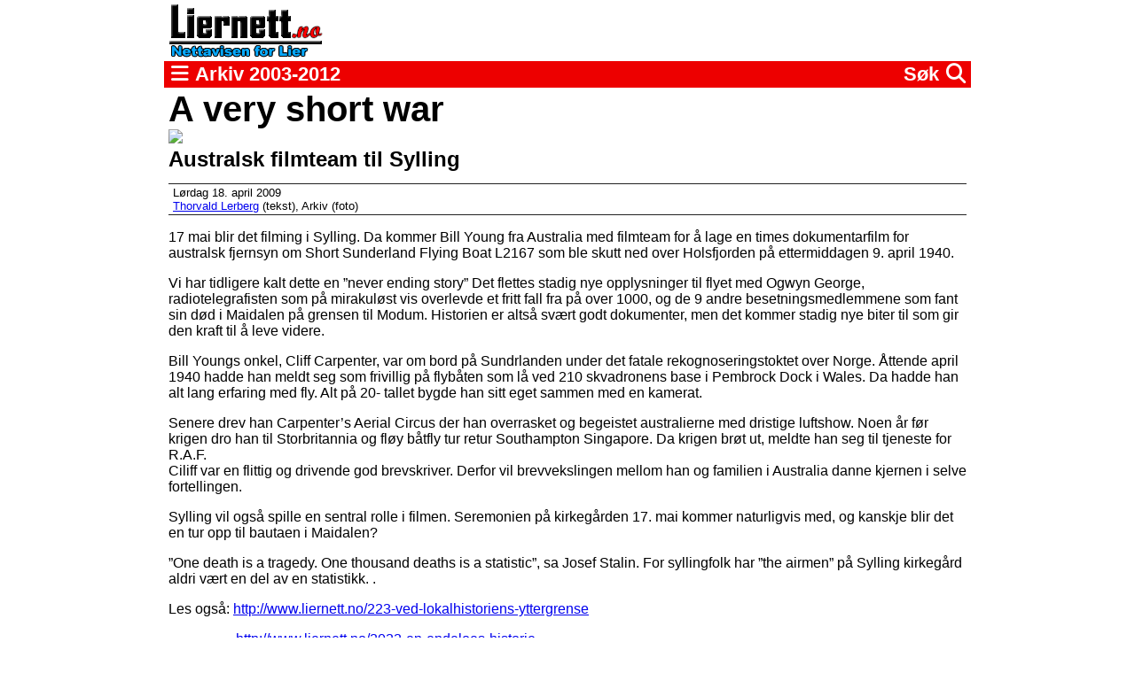

--- FILE ---
content_type: text/html; charset=UTF-8
request_url: https://liernett.no/3916-a-very-short-war
body_size: 18395
content:
<!DOCTYPE html>
<html lang="no">
	<head>
		<meta http-equiv="Content-Type" content="text/html; charset=utf-8">
		<meta name="viewport" content="width=device-width,minimum-scale=1,initial-scale=1">
		<meta name="format-detection" content="telephone=no">
		<title>A very short war</title>
		<meta name="description" content="Australsk filmteam til Sylling">
		<meta name="twitter:title" content="A very short war">
		<meta name="twitter:description" content="Australsk filmteam til Sylling">
		<meta property="og:title" content="A very short war">
		<meta property="og:description" content="Australsk filmteam til Sylling">
		<meta property="og:locale" content="nb_NO">
		<meta name="twitter:image" content="https://liernett.no/filarkiv/Image/thorvald/maidalen/a short war/ingress/ingress.jpg">
		<meta property="og:image" content="https://liernett.no/filarkiv/Image/thorvald/maidalen/a short war/ingress/ingress.jpg">
			
		
<!--
		<link rel="canonical" href="https://hardcode.no/">
		<meta name="author" content="Svend Asbj?ylling">
		<meta name="twitter:card" content="summary">
		<meta property="og:type" content="website">
		<meta property="og:url" content="https://hardcode.no/">
-->
		<link rel="shortcut icon" href="/style/liernett-favicon.png">
		<link rel="stylesheet" type="text/css" href="/style/liernett.css?v=1">
		<script src="https://hardcode.no/js2023/tcf.js"></script>
		<script src="/liernett.js?v=1"></script>
		<link href="https://hardcode.no/static/fontawesome/css/fontawesome.css" rel="stylesheet">
		<link href="https://hardcode.no/static/fontawesome/css/brands.css" rel="stylesheet">
		<link href="https://hardcode.no/static/fontawesome/css/solid.css" rel="stylesheet">
		<script>
			window.dataLayer = window.dataLayer || [];
			window.dataLayer.push({"cookie":"fbb8f7d3-6dc8-4a76-a20b-a60c5576bb6c"});
		</script>
<!-- Google Tag Manager -->
<script>(function(w,d,s,l,i){w[l]=w[l]||[];w[l].push({'gtm.start':
new Date().getTime(),event:'gtm.js'});var f=d.getElementsByTagName(s)[0],
j=d.createElement(s),dl=l!='dataLayer'?'&l='+l:'';j.async=true;j.src=
'https://www.googletagmanager.com/gtm.js?id='+i+dl;f.parentNode.insertBefore(j,f);
})(window,document,'script','dataLayer','GTM-W88G43P');</script>
<!-- End Google Tag Manager -->
	</head>
	<body>
<!-- Google Tag Manager (noscript) -->
<noscript><iframe src="https://www.googletagmanager.com/ns.html?id=GTM-W88G43P"
height="0" width="0" style="display:none;visibility:hidden"></iframe></noscript>
<!-- End Google Tag Manager (noscript) -->
		
<header><a href="/"><img src="/style/liernett-original.png"></a></header>

<nav>

	<span id="meny-toggle-open" onclick="menuToggle('open');"><i class="fa-solid fa-bars"></i></span>
	<span id="meny-toggle-close" onclick="menuToggle('close');"><i class="fa-solid fa-x"></i></span>
	
	<span> Arkiv 2003-2012</span>
	
	<span id="search-toggle-open" onclick="searchToggle('open');">S&oslash;k <i class="fa-solid fa-magnifying-glass"></i></span>
	<span id="search-toggle-close" onclick="searchToggle('close');"><i class="fa-solid fa-x"></i></span>
	
	
</nav>
<menu>

	<p>Nettavisen Liernett ble utgitt av selskapet Liernett DA fra 1. januar 2003 til 31. desember 2012.</p>
	<p>Liernetts rikholdige arkiv blir fra 2014 tilgjengeliggjort og driftet av <a href="https://hardcode.no/">Sylling Hardcode</a>.</p>

	<p><b>Redakt&oslash;r:</b></p>
	<ul>
		<li>Rune Elven (2003-2007)</li>
		<li>Torger Almaas (2008-2009)</li>
		<li>Svend Asbj&oslash;rn Sylling (2009-2012)</li>
	</ul>
	
	<p><b>Daglig leder:</b></p>
	<ul>
		<li>Rune Elven (2003-2005)</li>
		<li>Svend Asbj&oslash;rn Sylling (2005-2012)</li>
	</ul>
	
	<p><b>Redaksjon og administrasjon:</b></p>
	<ul>
		<li>Rune Elven (2003-2007)</li>
		<li>Thorvald Lerberg (2003-2009)</li>
		<li>Svend Asbj&oslash;rn Sylling (2003-2012)</li>
		<li>Torger Almaas (2003-2012)</li>
		<li>Dag-Frode Gulsrud (2005-2009)</li>
		<li>Knut A. Andersen (2010-2012)</li>
		<li>... pluss 458 andre bidragsytere</li>
	</ul>

</menu>
<div id="searchbar">
	<form action="/sok" method="get">
	<input type="search" name="q" id="searchbarinput"><br>
	<button>S&oslash;k</button>
	</form>
</div>

<main><article><h1>A very short war</h1><img src="https://liernett.no/filarkiv/Image/thorvald/maidalen/a short war/ingress/ingress.jpg"><h2>Australsk filmteam til Sylling</h2><div class="byline"><time datetime="2009-04-18 23:26:00">Lørdag 18. april 2009</time><div><!-- Thorvald Lerberg --><a href="mailto:thorvald@liernett.no">Thorvald Lerberg</a> (tekst), <!-- Arkiv -->Arkiv
 (foto)</div></div><p>17 mai blir det filming i Sylling. Da kommer Bill Young fra Australia med filmteam&nbsp;for &aring; lage en times dokumentarfilm for australsk fjernsyn om Short Sunderland Flying Boat L2167 som ble skutt ned over Holsfjorden p&aring; ettermiddagen 9. april 1940.</p>
<p>Vi har tidligere kalt dette en &rdquo;never ending story&rdquo; Det flettes stadig nye opplysninger til flyet med Ogwyn George, radiotelegrafisten som p&aring; mirakul&oslash;st vis overlevde et fritt fall fra p&aring; over 1000, og de 9 andre besetningsmedlemmene som fant sin d&oslash;d i Maidalen p&aring; grensen til Modum. Historien er alts&aring; sv&aelig;rt godt dokumenter, men det kommer stadig nye biter til som gir den kraft til &aring; leve videre.</p>
<p>Bill Youngs onkel, Cliff Carpenter, var om bord p&aring; Sundrlanden under det fatale rekognoseringstoktet over Norge. &Aring;ttende april 1940 hadde han meldt seg&nbsp;som frivillig p&aring; flyb&aring;ten som l&aring; ved 210 skvadronens base i Pembrock Dock i Wales. Da hadde han alt lang erfaring med fly. Alt p&aring; 20- tallet bygde han sitt eget sammen med en kamerat.</p>
<p>Senere drev han Carpenter&rsquo;s Aerial Circus der han overrasket og begeistet australierne med dristige luftshow. Noen &aring;r f&oslash;r krigen dro han til Storbritannia og fl&oslash;y b&aring;tfly tur retur Southampton Singapore. Da krigen br&oslash;t ut, meldte han seg til tjeneste for R.A.F. <br />
Ciliff var en flittig og drivende god brevskriver. Derfor vil brevvekslingen mellom han og familien i Australia danne kjernen i selve fortellingen.</p>
<p>Sylling vil ogs&aring; spille en sentral rolle i filmen. Seremonien p&aring; kirkeg&aring;rden 17. mai kommer naturligvis med, og kanskje blir det en tur opp til bautaen i Maidalen?</p>
<p>&rdquo;One death is a tragedy. One thousand deaths is a statistic&rdquo;, sa Josef Stalin. For syllingfolk har &rdquo;the airmen&rdquo; p&aring; Sylling kirkeg&aring;rd aldri v&aelig;rt en del av en statistikk. .</p>
<p>Les ogs&aring;:&nbsp;<a href="http://www.liernett.no/223-ved-lokalhistoriens-yttergrense">http://www.liernett.no/223-ved-lokalhistoriens-yttergrense</a></p>
<p>&nbsp;&nbsp;&nbsp;&nbsp;&nbsp;&nbsp;&nbsp;&nbsp;&nbsp;&nbsp;&nbsp;&nbsp;&nbsp;&nbsp;&nbsp;&nbsp;&nbsp;&nbsp; <a href="http://www.liernett.no/2022-en-endeloes-historie">http://www.liernett.no/2022-en-endeloes-historie</a></p>
<p>&nbsp;&nbsp;&nbsp;&nbsp;&nbsp;&nbsp;&nbsp;&nbsp;&nbsp;&nbsp;&nbsp;&nbsp;&nbsp;&nbsp;&nbsp;&nbsp;&nbsp;&nbsp;&nbsp; <a href="http://www.liernett.no/2473-opp-igjen">http://www.liernett.no/2473-opp-igjen</a><br />
</p><div class="bildegalleri"><figure><img src="/filarkiv/Image/thorvald/maidalen/a short war/_DSC9115.jpg" loading="lazy" onerror="imgError(this.src,3916);this.onerror=null;this.src='/style/bilde-ikke-tilgjengelig.png';"><figcaption>1/4 (_DSC9115.jpg)</figcaption></figure><figure><img src="/filarkiv/Image/thorvald/maidalen/a short war/_DSC9117.jpg" loading="lazy" onerror="imgError(this.src,3916);this.onerror=null;this.src='/style/bilde-ikke-tilgjengelig.png';"><figcaption>2/4 (_DSC9117.jpg)</figcaption></figure><figure><img src="/filarkiv/Image/thorvald/maidalen/a short war/_DSC9122.jpg" loading="lazy" onerror="imgError(this.src,3916);this.onerror=null;this.src='/style/bilde-ikke-tilgjengelig.png';"><figcaption>3/4 (_DSC9122.jpg)</figcaption></figure><figure><img src="/filarkiv/Image/thorvald/maidalen/a short war/ingress.jpg" loading="lazy" onerror="imgError(this.src,3916);this.onerror=null;this.src='/style/bilde-ikke-tilgjengelig.png';"><figcaption>4/4 (ingress.jpg)</figcaption></figure></div><script> leselogg(3916,'f'); setTimeout(function(){ leselogg(3916,'t') }, 15000); </script></article><div class="etiketter"><a href="/etikett/2-verdenskrig"><i class="fa-solid fa-tag"></i> 2. verdenskrig</a><a href="/etikett/historie"><i class="fa-solid fa-tag"></i> Historie</a></div><h2>Flere saker fra arkivet</h2><div class="artikler artikkel-lignende-artikler"><a href="/4020-til-bautaen-i-maidalen"><img src="https://liernett.no/filarkiv/Image/thorvald/maidalen/bautaen/ingress/ingress.jpg" loading="lazy" onerror="imgError(this.src,4020);this.onerror=null;this.src='/style/bilde-ikke-tilgjengelig.png';"><time class="overlay" datetime="2009-05-19 17:31:00">Tir. 19. mai 2009</time><h2>Til bautaen i Maidalen</h2><h3>Bill Young tilbake på stedet der onkelen, Sergeant Pilot Jack Clifford Carpenter, døde 9. april 1940.</h3></a><a href="/4201-minnemarkering-ved-bauta"><img src="https://liernett.no/filarkiv/Image/innsendte bilder/friluftsliv/turorientering/arne ask/resized_Kart Uke 36 Maidalen.jpg" loading="lazy" onerror="imgError(this.src,4201);this.onerror=null;this.src='/style/bilde-ikke-tilgjengelig.png';"><time class="overlay" datetime="2009-08-26 20:58:00">Ons. 26. aug. 2009</time><h2>Minnemarkering ved bauta</h2><h3>Over Maidalen lengst i nord i Lier ble et britisk Sunderland båtfly den 9. april skutt ned av tyske jagerfly</h3></a><a href="/6634-laquo-en-kort-innsats-for-norge-raquo"><img src="https://liernett.no/filarkiv/Image/svend.asbjorn/2012/a-very-short-war/untitled-1.jpg" loading="lazy" onerror="imgError(this.src,6634);this.onerror=null;this.src='/style/bilde-ikke-tilgjengelig.png';"><time class="overlay" datetime="2012-10-18 00:19:00">Tor. 18. okt. 2012</time><h2>«En kort innsats for Norge»</h2><h3>Torsdag kveld viser NRK2 den australske dokumentarfilmen om unge Jack Clifford Carpenter som ble skutt ned over Sylling 9. april 1940.</h3></a><a href="/4012-a-very-short-war"><img src="https://liernett.no/filarkiv/Image/thorvald/historie/maidalen/ingress/ingress.jpg" loading="lazy" onerror="imgError(this.src,4012);this.onerror=null;this.src='/style/bilde-ikke-tilgjengelig.png';"><time class="overlay" datetime="2009-05-16 22:24:00">Lør. 16. mai 2009</time><h2>A very Short War</h2><h3>Nå lager en av Australias beste filmprodusenter film om tragedien i Maidalen</h3></a><a href="/2473-opp-igjen"><img src="https://liernett.no/filarkiv/Image/thorvald/maidalen/ingress.jpg" loading="lazy" onerror="imgError(this.src,2473);this.onerror=null;this.src='/style/bilde-ikke-tilgjengelig.png';"><time class="overlay" datetime="2008-04-06 13:33:47">Søn. 6. apr. 2008</time><h2>Opp igjen</h2><h3>Dette minnesmerket  bør reises og settes i stand til 9. april. 
</h3></a><a href="/2022-en-endelos-historie"><img src="https://liernett.no/filarkiv/Image/thorvald/historie/ingress.jpg" loading="lazy" onerror="imgError(this.src,2022);this.onerror=null;this.src='/style/bilde-ikke-tilgjengelig.png';"><time class="overlay" datetime="2007-10-28 10:52:00">Søn. 28. okt. 2007</time><h2>En endeløs historie</h2><h3>Oggie's Story etter den dramatiske nedskytingen av " The Silver lady" over Holsfjorden 9. april 1940 har så mange avleggere at den både i Storbritannia og Sylling har blitt "A never ending Story".</h3></a><a href="/4289-bautaen-i-maidalen"><img src="https://liernett.no/filarkiv/Image/thorvald/maidalen/kulturminnepost/_DSC2682.jpg" loading="lazy" onerror="imgError(this.src,4289);this.onerror=null;this.src='/style/bilde-ikke-tilgjengelig.png';"><time class="overlay" datetime="2009-08-31 22:29:00">Man. 31. aug. 2009</time><h2>Bautaen i Maidalen</h2><h3>Kulturminnepost nummer 18 av 24 ved Liers grense mot nord</h3></a><a href="/223-ved-lokalhistoriens-yttergrense"><img src="https://liernett.no/filarkiv/Image/thorvald/kultur/ingress.jpg" loading="lazy" onerror="imgError(this.src,223);this.onerror=null;this.src='/style/bilde-ikke-tilgjengelig.png';"><time class="overlay" datetime="2006-01-15 23:03:00">Søn. 15. jan. 2006</time><h2>Ved lokalhistoriens yttergrense</h2><h3>”The Lent Papers” av Peter Hincliffe. Boka bør få plass i den rikholdige lokalhistoriske boksamlingen på Bygdetunet.</h3></a><a href="/6381-vakkert-i-skogen"><img src="https://liernett.no/filarkiv/Image/knut/Kirken/2012-06-24-1a.jpg" loading="lazy" onerror="imgError(this.src,6381);this.onerror=null;this.src='/style/bilde-ikke-tilgjengelig.png';"><time class="overlay" datetime="2012-06-24 16:55:00">Søn. 24. jun. 2012</time><h2>Vakkert i skogen</h2><h3>Ingeborg Soot utgjorde for kor og orgel da menighetene i Sjåstad og Sylling i dag trosset regnbygene og holdt gudstjeneste i Maidalen.</h3></a><a href="/4647-skriver-for-liernett"><img src="https://liernett.no/filarkiv/Image/torger/petit/bill_sandstrom/bill_m_ball_bane_re.JPG" loading="lazy" onerror="imgError(this.src,4647);this.onerror=null;this.src='/style/bilde-ikke-tilgjengelig.png';"><time class="overlay" datetime="2010-03-17 19:01:00">Ons. 17. mar. 2010</time><h2>Skriver for Liernett</h2><h3>Australskfødte Bill Sydney Sandstrøm (14), fotballspiller for Åssiden IF, har bodd i flere land før han flyttet til Norge for fire og et halvt år siden --</h3></a><a href="/6066-krigsfilm-fra-lier-paa-haugestad"><img src="https://liernett.no/filarkiv/Image/knut/Lier Historielag/2012-lindaas-2003.JPG" loading="lazy" onerror="imgError(this.src,6066);this.onerror=null;this.src='/style/bilde-ikke-tilgjengelig.png';"><time class="overlay" datetime="2012-02-22 17:24:00">Ons. 22. feb. 2012</time><h2>Krigsfilm fra Lier på Haugestad</h2><h3>På historielagets åpne møte i morgen vises den australske TV-filmen om de dramatiske hendelsene over Holsfjorden 9. april 1940.</h3></a><a href="/6347-nye-generasjoner-laerer"><img src="https://liernett.no/filarkiv/Image/torger/skoler/hegg skole/lier_rundt/roenniksen_skolebarn.jpg" loading="lazy" onerror="imgError(this.src,6347);this.onerror=null;this.src='/style/bilde-ikke-tilgjengelig.png';"><time class="overlay" datetime="2012-06-08 11:56:00">Fre. 8. jun. 2012</time><h2>Nye generasjoner lærer</h2><h3>Fjerdeklassingene ved Hegg skole fulgte godt med da Nils Johan Rønniksen fortalte om dramaet over Lier i 1940.</h3></a><a href="/2546-herren-er-allestedsnaervaerende"><img src="https://liernett.no/filarkiv/Image/thorvald/kirke/bispen/friluft/ngressbisp/leder/ingress.jpg" loading="lazy" onerror="imgError(this.src,2546);this.onerror=null;this.src='/style/bilde-ikke-tilgjengelig.png';"><time class="overlay" datetime="2008-04-28 00:00:00">Man. 28. apr. 2008</time><h2>Herren er allestedsnærværende</h2><h3>Vi må prioritere. 
</h3></a><a href="/4936-blir-det-musikal"><img src="https://liernett.no/filarkiv/Image/torger/kultur/barneteater/sylling_barneteater/ingress/barneteatergr_re.JPG" loading="lazy" onerror="imgError(this.src,4936);this.onerror=null;this.src='/style/bilde-ikke-tilgjengelig.png';"><time class="overlay" datetime="2010-09-10 18:41:00">Fre. 10. sep. 2010</time><h2>Blir det musikal?</h2><h3>- Det blir i alle fall noe for alle, enten du vil synge, danse eller spille, sier Marianne Linnerud (bak) og Roy Andrè Johansen til Barneteatergruppa i Sylling på sesongens første øvingskveld.</h3></a><a href="/432-lokal-filmhistorie-holdes-ved-like"><img src="https://liernett.no/filarkiv/Image/rune/diverse/naar villdyret vaakner/Untitled-3.jpg" loading="lazy" onerror="imgError(this.src,432);this.onerror=null;this.src='/style/bilde-ikke-tilgjengelig.png';"><time class="overlay" datetime="2006-04-22 12:26:09">Lør. 22. apr. 2006</time><h2>Lokal filmhistorie holdes ved like</h2><h3>34 år siden villdyret våknet i Sylling. </h3></a><a href="/4016-17-mai-i-sylling"><img src="https://liernett.no/filarkiv/Image/thorvald/17 mai o9/andre/ingress.jpg" loading="lazy" onerror="imgError(this.src,4016);this.onerror=null;this.src='/style/bilde-ikke-tilgjengelig.png';"><time class="overlay" datetime="2009-05-17 22:31:00">Søn. 17. mai 2009</time><h2>17. mai i Sylling</h2><h3>Besøk fra Australia satte en ekstra spiss på arrangementet, som for øvrig fulgte tradisjonell oppskrift: Kirken, seremonien, ved krigsgravene, taler, underholdning og leker på skoleplassen</h3></a><a href="/6071-gjenoppfrisket-9-april-1940"><img src="https://liernett.no/filarkiv/Image/knut/Lier Historielag/2012-lh-feb-1a.jpg" loading="lazy" onerror="imgError(this.src,6071);this.onerror=null;this.src='/style/bilde-ikke-tilgjengelig.png';"><time class="overlay" datetime="2012-02-24 09:19:00">Fre. 24. feb. 2012</time><h2>Gjenoppfrisket 9. april 1940</h2><h3>Krigshistorie, fotokonkurranse og musikkinnslag var hovedelementene på historielagets bra besøkte årsmøte i går kveld.</h3></a><a href="/504-17-mai-i-sylling"><img src="https://liernett.no/filarkiv/Image/torger/diverse/17mai/PICT3364.jpg" loading="lazy" onerror="imgError(this.src,504);this.onerror=null;this.src='/style/bilde-ikke-tilgjengelig.png';"><time class="overlay" datetime="2006-05-17 17:55:42">Ons. 17. mai 2006</time><h2>17. mai i Sylling</h2><h3>Sylling</h3></a><a href="/854-sommer-7"><img src="https://liernett.no/filarkiv/Image/thorvald/kultur/sommer 2/nummer 7.JPG" loading="lazy" onerror="imgError(this.src,854);this.onerror=null;this.src='/style/bilde-ikke-tilgjengelig.png';"><time class="overlay" datetime="2006-10-06 00:00:00">Fre. 6. okt. 2006</time><h2>Sommer 7</h2><h3>Sju av i alt åtte</h3></a><a href="/4453-du-store-alpakka"><img src="https://liernett.no/filarkiv/Image/torger/petit/egne_petiter/resized_du_store_alpakka_a.jpg" loading="lazy" onerror="imgError(this.src,4453);this.onerror=null;this.src='/style/bilde-ikke-tilgjengelig.png';"><time class="overlay" datetime="2009-11-21 11:55:00">Lør. 21. nov. 2009</time><h2>"Du store alpakka"</h2><h3>Lørdagspetit: Det var lørdag kveld, det luktet nystekte vafler --</h3></a><a href="/6718-glimt-av-en-ukjent-historie"><img src="https://liernett.no/filarkiv/Image/knut/Diverse/trotskij-1a.jpg" loading="lazy" onerror="imgError(this.src,6718);this.onerror=null;this.src='/style/bilde-ikke-tilgjengelig.png';"><time class="overlay" datetime="2012-11-20 08:52:00">Tir. 20. nov. 2012</time><h2>Glimt av en ukjent historie</h2><h3>- Var den landflyktige kommunisten Leo Trotskij på besøk i Lier før han ble drept med isøks i Mexico?</h3></a><a href="/5344-lierdagene-syv-uker-igjen"><img src="https://liernett.no/filarkiv/Image/knut/Lierdagene 2011/2011-bussbilde.jpg" loading="lazy" onerror="imgError(this.src,5344);this.onerror=null;this.src='/style/bilde-ikke-tilgjengelig.png';"><time class="overlay" datetime="2011-04-09 08:15:00">Lør. 9. apr. 2011</time><h2>Lierdagene: Syv uker igjen</h2><h3>Lierdagene er eldre enn mange har trodd. I Sylling feiret man ”Lierdag” allerede i 1953. Bildet av bussen er rett nok enda eldre, mens bildet under er en god del nyere.</h3></a><a href="/3709-motte-roar-og-haandballgutta"><img src="https://liernett.no/filarkiv/Image/torger/naringsliv/butikker/spar/resized_kay_stine_breivik_elise_bakken.jpg" loading="lazy" onerror="imgError(this.src,3709);this.onerror=null;this.src='/style/bilde-ikke-tilgjengelig.png';"><time class="overlay" datetime="2009-01-25 17:00:03">Søn. 25. jan. 2009</time><h2>Møtte Roar og håndballgutta</h2><h3>Ferskvaremesteren Kai Marius Andersen er bak disken igjen etter en flott tur til Kroatia, her sammen med kollegene Elise Bakken og Stine Brevik (th) </h3></a><a href="/2230-korpskonsert-i-sylling-paa-fredag"><img src="https://liernett.no/filarkiv/Image/thorvald/kultur/korps/25.01.07/ingress.jpg" loading="lazy" onerror="imgError(this.src,2230);this.onerror=null;this.src='/style/bilde-ikke-tilgjengelig.png';"><time class="overlay" datetime="2008-01-23 19:27:34">Ons. 23. jan. 2008</time><h2>Korpskonsert i Sylling på fredag</h2><h3>Da har Sylling og Oddevall Skolekorps sammen med Åssiden Musikkorps, god gammeldags konsert i aulaen på Sylling skole. </h3></a><a href="/3832-nykjua-64-aar-etter"><img src="https://liernett.no/filarkiv/Image/thorvald/nykjua o9/ingress/ingress.jpg" loading="lazy" onerror="imgError(this.src,3832);this.onerror=null;this.src='/style/bilde-ikke-tilgjengelig.png';"><time class="overlay" datetime="2009-03-08 23:06:10">Søn. 8. mar. 2009</time><h2>Nykjua 64 år etter</h2><h3>Verdig markering ved bautaen på søndag

</h3></a><a href="/3264-kontrafaktisk-historie"><img src="https://liernett.no/filarkiv/Image/thorvald/Eastbourne 2008/Geoff/ingress.jpg" loading="lazy" onerror="imgError(this.src,3264);this.onerror=null;this.src='/style/bilde-ikke-tilgjengelig.png';"><time class="overlay" datetime="2008-08-10 16:20:13">Søn. 10. aug. 2008</time><h2>Kontrafaktisk historie</h2><h3>Langlesing på en regnfull søndag.

Hvis ikke ………………så hadde............. 
På fint kalles det kontrafaktisk historie. Til daglig bruker vi metoden til å forklare at det ikke helt gikk vår vei. 

</h3></a><a href="/931-guttekonferansen-forsvarets-presentasjon-paa-guttekonferansen"><img src="https://liernett.no/filarkiv/Image/prosjekter/guttekonferansen/RUE_5413.jpg" loading="lazy" onerror="imgError(this.src,931);this.onerror=null;this.src='/style/bilde-ikke-tilgjengelig.png';"><time class="overlay" datetime="2006-10-26 12:44:37">Tor. 26. okt. 2006</time><h2>Guttekonferansen- Forsvarets presentasjon på Guttekonferansen</h2><h3>Torsdag 26.10 var det guttekonferanse på Sylling skole og vi, Alan og Erik Haugen, møtte opp ved forsvarets presentasjon klokken 11:00.</h3></a><a href="/3794-tre-kor-synger-ut"><img src="https://liernett.no/filarkiv/Image/thorvald/kor/sylling/jub/ingress jub/DSC_0067.jpg" loading="lazy" onerror="imgError(this.src,3794);this.onerror=null;this.src='/style/bilde-ikke-tilgjengelig.png';"><time class="overlay" datetime="2009-02-23 00:56:40">Man. 23. feb. 2009</time><h2>Tre kor synger ut</h2><h3>Alle fra Lier - og alle i Frogner kirke</h3></a><a href="/927-guttekonferansen-skytestandsene-paa-guttekonferansen"><img src="https://liernett.no/filarkiv/Image/prosjekter/guttekonferansen/RUE_5408.jpg" loading="lazy" onerror="imgError(this.src,927);this.onerror=null;this.src='/style/bilde-ikke-tilgjengelig.png';"><time class="overlay" datetime="2006-10-26 11:49:23">Tor. 26. okt. 2006</time><h2>Guttekonferansen- Skytestandsene på Guttekonferansen</h2><h3>På Gutte konferansen var det fullt av ”gutteting” delt inn i stands.
</h3></a><a href="/3586-forjulskonsert-i-sylling-kirke"><time datetime="2008-12-01 23:27:54">Man. 1. des. 2008</time><h2>Førjulskonsert i Sylling kirke</h2><h3>Ja, så er plutselig adventstida her igjen! Men ikke fortvil, jula kommer uansett hvor mye vi får gjort eller ikke.</h3></a><a href="/3218-fortsatt-paadriver-og-ledende"><img src="https://liernett.no/filarkiv/Image/torger/naringsliv/butikker/mega_coop/resized_coop_mega.jpg" loading="lazy" onerror="imgError(this.src,3218);this.onerror=null;this.src='/style/bilde-ikke-tilgjengelig.png';"><time class="overlay" datetime="2008-07-12 12:03:46">Lør. 12. jul. 2008</time><h2>Fortsatt pådriver og ledende</h2><h3>Med sin egen avdeling for frukt og grønt er Mega best på økologisk mat</h3></a><a href="/2538-vi-vinner-serien"><img src="https://liernett.no/filarkiv/Image/torger/resized_Tyriberget.S%F8rum.a(1).jpg" loading="lazy" onerror="imgError(this.src,2538);this.onerror=null;this.src='/style/bilde-ikke-tilgjengelig.png';"><time class="overlay" datetime="2008-04-27 12:21:57">Søn. 27. apr. 2008</time><h2>Vi vinner serien</h2><h3>- Det er målet vårt, sier den tidligere storspilleren Ingunn Sørum (her th sammen med en av sine trenere Lena Tyriberget)</h3></a><a href="/934-guttekonferansen-rallytur-paa-sylling"><img src="https://liernett.no/filarkiv/Image/prosjekter/guttekonferansen/rally.jpg" loading="lazy" onerror="imgError(this.src,934);this.onerror=null;this.src='/style/bilde-ikke-tilgjengelig.png';"><time class="overlay" datetime="2006-10-26 13:53:54">Tor. 26. okt. 2006</time><h2>Guttekonferansen- Rallytur på Sylling</h2><h3>-En skikkelig heisatur på sylling skole</h3></a><a href="/3825-tranby-skolekorps-paa-aerefult-oppdrag"><img src="https://liernett.no/filarkiv/Image/thorvald/korps/premiere/ingress/ingress.jpg" loading="lazy" onerror="imgError(this.src,3825);this.onerror=null;this.src='/style/bilde-ikke-tilgjengelig.png';"><time class="overlay" datetime="2009-03-06 23:37:49">Fre. 6. mar. 2009</time><h2>Tranby skolekorps på ærefult oppdrag</h2><h3>Tranby skolekorps spilte før premieren på filmen ORPS - the movie  på Drammen kino fredag ettermiddag.

</h3></a><a href="/1763-arbeider-n-er-borte"><img src="https://liernett.no/filarkiv/Image/thorvald/kultur/hv-huset/hort2.jpg" loading="lazy" onerror="imgError(this.src,1763);this.onerror=null;this.src='/style/bilde-ikke-tilgjengelig.png';"><time class="overlay" datetime="2007-08-06 22:23:52">Man. 6. aug. 2007</time><h2>Arbeider'n er borte</h2><h3>I forrige uke forsvant et kjent landemerke i Sylling</h3></a><a href="/3854-ubudne-gjester-i-sylling"><img src="https://liernett.no/filarkiv/Image/thorvald/korps/hennum jul08/ovelse09/ingress/ingress.jpg" loading="lazy" onerror="imgError(this.src,3854);this.onerror=null;this.src='/style/bilde-ikke-tilgjengelig.png';"><time class="overlay" datetime="2009-03-18 00:52:16">Ons. 18. mar. 2009</time><h2>Ubudne gjester i Sylling</h2><h3>For andre år på rad inviterte Hennummusikken seg selv til fellesøvelse med Sylling sangkor i aulaen på Sylling skole</h3></a><a href="/217-elvis-ndash-sound-alike"><img src="https://liernett.no/filarkiv/Image/DSC_0015.jpg" loading="lazy" onerror="imgError(this.src,217);this.onerror=null;this.src='/style/bilde-ikke-tilgjengelig.png';"><time class="overlay" datetime="2006-01-11 17:05:03">Ons. 11. jan. 2006</time><h2>Elvis – sound alike</h2><h3>Søndag kommer Brothers in Law til Sjåstad kirke med forestillingen If I can Dream.Med seg har de Sylling sangkor som også vil ha en  avdeling fra eget repertoar.  

</h3></a><a href="/4663-en-fortid-vi-helst-ikke-snakker-om"><img src="https://liernett.no/filarkiv/Image/torger/petit/ill_fotos/fra_egge_i krigsaarene.JPG" loading="lazy" onerror="imgError(this.src,4663);this.onerror=null;this.src='/style/bilde-ikke-tilgjengelig.png';"><time class="overlay" datetime="2010-03-26 10:14:00">Fre. 26. mar. 2010</time><h2>En fortid vi helst ikke snakker om</h2><h3>Er krigsårene 1940-45 den egentlige hindringen for fortsettelsen av Liers historie?</h3></a><a href="/5324-lierdagene-aatte-uker-igjen"><img src="https://liernett.no/filarkiv/Image/knut/Lierdagene 2011/1987-utsikt.JPG" loading="lazy" onerror="imgError(this.src,5324);this.onerror=null;this.src='/style/bilde-ikke-tilgjengelig.png';"><time class="overlay" datetime="2011-03-31 18:36:00">Tor. 31. mar. 2011</time><h2>Lierdagene: Åtte uker igjen</h2><h3>Flagget ved Haugestad vaier i vinden i anledning Lierdagene. Det er fullt av parkerte biler på kryss og tvers på Ringeriksveien. Men hvilket år er bildet fra? Se nærmere på det og finn svaret!</h3></a><a href="/3932-storslaatt-markering"><img src="https://liernett.no/filarkiv/Image/innsendte bilder/friluftsliv/turorientering/arne ask/kulturaaret/Ukas_Post_utsikt__7229_edit.jpg" loading="lazy" onerror="imgError(this.src,3932);this.onerror=null;this.src='/style/bilde-ikke-tilgjengelig.png';"><time class="overlay" datetime="2009-04-22 20:34:00">Ons. 22. apr. 2009</time><h2>Storslått markering</h2><h3>Hovedmarkeringen av Kulturminneåret 2009 i Lier vil være et opplegg hvor folk inviteres til å oppsøke kjente steder med kulturminner i kulturlandskapet, marka og skogen.</h3></a><a href="/4132-en-formiddag-paa-borgen"><img src="https://liernett.no/filarkiv/Image/thorvald/Eastbourne09/Bodiam2/ingress2/ingress.jpg" loading="lazy" onerror="imgError(this.src,4132);this.onerror=null;this.src='/style/bilde-ikke-tilgjengelig.png';"><time class="overlay" datetime="2009-07-05 15:36:00">Søn. 5. jul. 2009</time><h2>En formiddag på borgen</h2><h3>Da den kom på slutten av 1300-tallet var den alt ganske umoderne. Middelalderborgen var i ferd med å utspille sin rolle som forsvarsverk.</h3></a><a href="/204-canada-vs-kanada"><img src="https://liernett.no/filarkiv/Image/torger/2006/01/01/Ny parkering[1].Kanada.JPG" loading="lazy" onerror="imgError(this.src,204);this.onerror=null;this.src='/style/bilde-ikke-tilgjengelig.png';"><time class="overlay" datetime="2006-01-07 14:44:47">Lør. 7. jan. 2006</time><h2>Canada vs. Kanada</h2><h3>Den kanadiske ambassaden i Oslo ønsker informasjon fra Lier Historielag om stedet Kanada i Lier. Noen som har noe å bidra med?</h3></a><a href="/5707-liernett-over-1000-tilhengere-paa-facebook"><img src="https://liernett.no/filarkiv/Image/knut/2011-sas-forside.jpg" loading="lazy" onerror="imgError(this.src,5707);this.onerror=null;this.src='/style/bilde-ikke-tilgjengelig.png';"><time class="overlay" datetime="2011-09-27 07:03:00">Tir. 27. sep. 2011</time><h2>Liernett: Over 1000 tilhengere på Facebook</h2><h3>- Så vidt jeg vet er vår Facebook-side den eneste i Lier med over 1000 tilhengere, sier Liernetts redaktør og daglige leder Svend Asbjørn Sylling.</h3></a><a href="/6307-historisk-fotballkamp"><img src="https://liernett.no/filarkiv/Image/innsendte bilder/live_johannessen/2012/img_0715.JPG" loading="lazy" onerror="imgError(this.src,6307);this.onerror=null;this.src='/style/bilde-ikke-tilgjengelig.png';"><time class="overlay" datetime="2012-05-24 23:46:00">Tor. 24. mai 2012</time><h2>Historisk fotballkamp</h2><h3>For første gang i historien er det blitt spilt seriekamp med et lag sammensatt av spillere fra Sylling og Sjåstad.</h3></a><a href="/3647-vemodig-vakker"><img src="https://liernett.no/filarkiv/Image/thorvald/kor/kammerkor/frogner 08/frogner 082/ingresso8/DSC_0051.jpg" loading="lazy" onerror="imgError(this.src,3647);this.onerror=null;this.src='/style/bilde-ikke-tilgjengelig.png';"><time class="overlay" datetime="2008-12-21 13:14:29">Søn. 21. des. 2008</time><h2>Vemodig vakker</h2><h3>Konserten med Lier Kammerkor i Frogner kirke</h3></a><a href="/4689-soker-teatersjefstilling"><img src="https://liernett.no/filarkiv/Image/innsendte bilder/kultur/teater/teaterlandstrykern_0087btstokkefotografandvord.jpg" loading="lazy" onerror="imgError(this.src,4689);this.onerror=null;this.src='/style/bilde-ikke-tilgjengelig.png';"><time class="overlay" datetime="2010-04-16 20:16:00">Fre. 16. apr. 2010</time><h2>Søker teatersjefstilling</h2><h3>Ekteparet Hanne Brincker Fjerdingstad (37) og Ketil Kolstad (35), som i disse dager flytter til Lierstranda, er blant de ni søkerne til å lede Nord-Trøndelag Teater.</h3></a><a href="/457-paasken-i-ord-og-toner"><img src="https://liernett.no/filarkiv/Image/dag-frode/KIRKE/CA1FBDOS (Custom).jpg" loading="lazy" onerror="imgError(this.src,457);this.onerror=null;this.src='/style/bilde-ikke-tilgjengelig.png';"><time class="overlay" datetime="2006-05-02 21:13:37">Tir. 2. mai 2006</time><h2>Påsken i ord og toner</h2><h3>Tranby kirke, søndag 30.april 2006</h3></a><a href="/5945-tour-de-france-stemning"><img src="https://liernett.no/filarkiv/Image/torger/Idrett/haandball/bogerud/resized_roar_jubler.jpg" loading="lazy" onerror="imgError(this.src,5945);this.onerror=null;this.src='/style/bilde-ikke-tilgjengelig.png';"><time class="overlay" datetime="2012-01-06 21:12:00">Fre. 6. jan. 2012</time><h2>Tour de France - stemning</h2><h3>Roar Bogerud foreslår at lokalbefolkningen i Sylling gjør noe ekstra ut av 17. maifeiringen når det store sykkelrittet, Glava Tour, går gjennom sentrum. Han har fått god respons allerede -</h3></a><a href="/5355-lierdagene-seks-uker-igjen"><img src="https://liernett.no/filarkiv/Image/knut/Lierdagene 2011/2003-intro-500.jpg" loading="lazy" onerror="imgError(this.src,5355);this.onerror=null;this.src='/style/bilde-ikke-tilgjengelig.png';"><time class="overlay" datetime="2011-04-14 07:11:00">Tor. 14. apr. 2011</time><h2>Lierdagene: Seks uker igjen</h2><h3>På bildet er ordfører Ulla Nævestad på vei til Lierdagene i 2003, men åtte år før var det ordfører Svein Liavåg som åpnet Lierdagene. Se Liernetts video med ham og mange andre kjente og ukjente fra Lierdagene i 1995!</h3></a><a href="/3211-this-is-eastbourne-2008"><img src="https://liernett.no/filarkiv/Image/thorvald/Eastbourne 2008/ingress/pier.jpg" loading="lazy" onerror="imgError(this.src,3211);this.onerror=null;this.src='/style/bilde-ikke-tilgjengelig.png';"><time class="overlay" datetime="2008-07-07 18:14:37">Man. 7. jul. 2008</time><h2>This is Eastbourne 2008</h2><h3>I nesten 40 år har Ruuds språkreiser holdt på! Kjartan de Lange Ruud leder fortsatt an sammen med Thorvald Lerberg, som har vært med i fem år. I Eastbourne er det flere engelskmenn som hjelper til, blant dem læreren,Victoria. </h3></a><a href="/3840-du-har-neppe-hort-om-clifton-texas"><img src="https://liernett.no/filarkiv/Image/torger/petit/innsendte_bilder/andersen/Knut portrett 3.JPG" loading="lazy" onerror="imgError(this.src,3840);this.onerror=null;this.src='/style/bilde-ikke-tilgjengelig.png';"><time class="overlay" datetime="2009-03-12 22:21:25">Tor. 12. mar. 2009</time><h2>- Du har neppe hørt om Clifton, Texas</h2><h3>I løpet av noen tiår utvandret 860 000 nordmenn til Amerika, de alle fleste som økonomiske flyktninger, skriver Knut A. Andersen, som i ukens petit stopper på en kirkegård langt inne i Texas ---</h3></a><a href="/1101-det-haster-med-paamelding-til-ukm"><img src="https://liernett.no/filarkiv/Image/rune/kultur/UKM2006_fylkesfinalen/DSC_2919.jpg" loading="lazy" onerror="imgError(this.src,1101);this.onerror=null;this.src='/style/bilde-ikke-tilgjengelig.png';"><time class="overlay" datetime="2006-12-27 00:00:00">Ons. 27. des. 2006</time><h2>Det haster med påmelding til UKM</h2><h3>Fristen går ut 5. januar</h3></a><a href="/1301-nykjuadagen-2007"><img src="https://liernett.no/filarkiv/Image/thorvald/kultur/nykjua/baut.jpg" loading="lazy" onerror="imgError(this.src,1301);this.onerror=null;this.src='/style/bilde-ikke-tilgjengelig.png';"><time class="overlay" datetime="2007-03-11 19:44:15">Søn. 11. mar. 2007</time><h2>Nykjuadagen 2007</h2><h3>Første av to artikler. Noen refleksjoner</h3></a><a href="/6584-myrmennene"><img src="https://liernett.no/filarkiv/Image/innsendte bilder/arne_ask/2012/kart-17-storemyr_forsidebilde_red.jpg" loading="lazy" onerror="imgError(this.src,6584);this.onerror=null;this.src='/style/bilde-ikke-tilgjengelig.png';"><time class="overlay" datetime="2012-09-28 11:26:00">Fre. 28. sep. 2012</time><h2>Myrmennene</h2><h3>- Visste du at mange myrer på 1880-tallet ble del av et politisk spill  om stemmeretten?</h3></a><a href="/341-ukens-petit-ny-vaar"><img src="https://liernett.no/filarkiv/Image/torger/resized_Nina.p%E5 ski 04.jpg" loading="lazy" onerror="imgError(this.src,341);this.onerror=null;this.src='/style/bilde-ikke-tilgjengelig.png';"><time class="overlay" datetime="2006-03-07 20:45:58">Tir. 7. mar. 2006</time><h2> Ukens petit: Ny vår!</h2><h3>Det er heldigvis noe som bare blir bedre og bedre med årene! Det er evnen til å være ydmyk overfor årstidene, som like trofast kommer oss i møte år etter år</h3></a><a href="/78-lierfestivalen-2005"><img src="https://liernett.no/filarkiv/Image/rune/kultur/SyllingOddevallSkolekorps/10732(rune).jpg" loading="lazy" onerror="imgError(this.src,78);this.onerror=null;this.src='/style/bilde-ikke-tilgjengelig.png';"><time class="overlay" datetime="2005-10-28 22:26:07">Fre. 28. okt. 2005</time><h2>Lierfestivalen 2005</h2><h3>For første gang arrangeres den årvisse musikalske begivenheten i Syllling, og av et skolekorps. Lierfestivalen arrangeres i Sylling Flerbrukshall søndag 30. oktober.</h3></a><a href="/5039-ungdomsutvekslinger-i-60-aar"><img src="https://liernett.no/filarkiv/Image/torger/kultur/Foreningen_Norden/MB_SA_knut_espen_riis.JPG" loading="lazy" onerror="imgError(this.src,5039);this.onerror=null;this.src='/style/bilde-ikke-tilgjengelig.png';"><time class="overlay" datetime="2010-11-06 10:11:00">Lør. 6. nov. 2010</time><h2>Ungdomsutvekslinger i 60 år</h2><h3>Månedens Blomst går til Foreningen Norden i Lier som er den eneste lokalforeningen i Norge som uten avbrudd har sørget for at nordisk ungdom har møttes hvert år.</h3></a><a href="/187-daglig-leder-av-liernett-til-vg-nett"><img src="https://liernett.no/filarkiv/Image/thorvald/diverse/sas/sa.jpg" loading="lazy" onerror="imgError(this.src,187);this.onerror=null;this.src='/style/bilde-ikke-tilgjengelig.png';"><time class="overlay" datetime="2005-12-28 16:47:23">Ons. 28. des. 2005</time><h2>Daglig leder av Liernett til VG Nett</h2><h3>Datagründer og daglig leder i Liernett starter som Traffic Manager i VG Nett etter nyttår.

</h3></a><a href="/3536-2530-besok-paa-ukas-post"><img src="https://liernett.no/filarkiv/Image/innsendte bilder/friluftsliv/turorientering/arne ask/resized_Ukas Post Utsikt fra Aaslands Hytte_7229.jpg" loading="lazy" onerror="imgError(this.src,3536);this.onerror=null;this.src='/style/bilde-ikke-tilgjengelig.png';"><time class="overlay" datetime="2008-11-10 21:03:47">Man. 10. nov. 2008</time><h2>2530 besøk på "Ukas post"</h2><h3>De enkle turmålene som liungene kunne nå i sommer, ble en stor suksess. </h3></a><a href="/5423-speidermamman"><img src="https://liernett.no/filarkiv/Image/torger/maanedens blomst/mb_marianne_fossen_syllingspeiderne-1600x1200.JPG" loading="lazy" onerror="imgError(this.src,5423);this.onerror=null;this.src='/style/bilde-ikke-tilgjengelig.png';"><time class="overlay" datetime="2011-05-21 20:28:00">Lør. 21. mai 2011</time><h2>Speidermamman</h2><h3>Troppsjef Marianne Fossen, som har dette motto: "En gang speider - alltid speider", fikk Månedens Blomst etter flaggheisingen 17. mai ved Sylling skole.</h3></a><a href="/4809-liers-eldste-nettsted"><img src="https://liernett.no/filarkiv/Image/svend.asbjorn/sylling.no/10_aar/sylling.no_2005.jpg" loading="lazy" onerror="imgError(this.src,4809);this.onerror=null;this.src='/style/bilde-ikke-tilgjengelig.png';"><time class="overlay" datetime="2010-06-14 19:16:00">Man. 14. jun. 2010</time><h2>Liers eldste nettsted?</h2><h3>Forrige mandag feiret det lokale nettstedet Sylling.no 10 år</h3></a><a href="/618-pressekonferanser-fra-sweden-rock-festival"><img src="https://liernett.no/filarkiv/Image/dag-frode/Kjetilgulsrud/Alice Cooper (Custom).jpg" loading="lazy" onerror="imgError(this.src,618);this.onerror=null;this.src='/style/bilde-ikke-tilgjengelig.png';"><time class="overlay" datetime="2006-06-18 21:13:45">Søn. 18. jun. 2006</time><h2>Pressekonferanser fra Sweden Rock Festival</h2><h3>Av Therese Østnæs Olsen og Kjetil Gulsrud Olsen</h3></a><a href="/6183-aapner-snart"><img src="https://liernett.no/filarkiv/Image/knut/Diverse/2012-noste-mat-1a.jpg" loading="lazy" onerror="imgError(this.src,6183);this.onerror=null;this.src='/style/bilde-ikke-tilgjengelig.png';"><time class="overlay" datetime="2012-04-08 19:35:00">Søn. 8. apr. 2012</time><h2>Åpner snart</h2><h3>Innenfor Liers grenser er det bare ti dagligvareforretninger, men snart kommer det en til. Bildet er fra oktober 2011.</h3></a><a href="/1187-samleside-for-ukm-2007"><img src="https://liernett.no/filarkiv/Image/rune/kultur/UKM07/del5/ingress.jpg" loading="lazy" onerror="imgError(this.src,1187);this.onerror=null;this.src='/style/bilde-ikke-tilgjengelig.png';"><time class="overlay" datetime="2007-01-28 17:06:13">Søn. 28. jan. 2007</time><h2>Samleside for UKM 2007</h2><h3>Her finner du direkte linker til alt vi har lagt ut i forbindelse med ungdommens kulturmønstring 2007</h3></a><a href="/3717-byttedag-i-sylling"><img src="https://liernett.no/filarkiv/Image/torger/skoler/sylling/arrangementer/resized_DSC_7043.jpg" loading="lazy" onerror="imgError(this.src,3717);this.onerror=null;this.src='/style/bilde-ikke-tilgjengelig.png';"><time class="overlay" datetime="2009-01-27 22:15:55">Tir. 27. jan. 2009</time><h2>Byttedag i Sylling</h2><h3>- Kan overskuddet fra denne dagen hjelpe oss til å bygge ei ny hinderløype? spør   </h3></a><a href="/2750-endelig-bredbaand-til-sylling"><time datetime="2003-09-24 00:00:00">Ons. 24. sep. 2003</time><h2>Endelig bredbånd til Sylling</h2><h3>Endelig kommer det bredbånd til Sylling også. Bluecom vil bygge ut sentralen i Sylling. Arbeidet starter i midten av november.</h3></a><a href="/3797-drommen"><img src="https://liernett.no/filarkiv/Image/thorvald/musikk/musikaler/drommen/ingress/1.jpg" loading="lazy" onerror="imgError(this.src,3797);this.onerror=null;this.src='/style/bilde-ikke-tilgjengelig.png';"><time class="overlay" datetime="2009-02-25 00:33:55">Ons. 25. feb. 2009</time><h2>Drømmen</h2><h3>Niendeklassingene ved Lierbyen skole imponerte medelever, foreldre og sambygdinger</h3></a><a href="/1941-eplefestivalen"><img src="https://liernett.no/filarkiv/Image/thorvald/diverse/eple/eple4/DSC_2077[1].jpg" loading="lazy" onerror="imgError(this.src,1941);this.onerror=null;this.src='/style/bilde-ikke-tilgjengelig.png';"><time class="overlay" datetime="2007-09-24 18:41:25">Man. 24. sep. 2007</time><h2>Eplefestivalen</h2><h3>Flere bilder</h3></a><a href="/3666-paa-sporet-av-lorja"><img src="https://liernett.no/filarkiv/Image/thorvald/lokal/lorje/lorje2/igressu/DSC_0017.JPG" loading="lazy" onerror="imgError(this.src,3666);this.onerror=null;this.src='/style/bilde-ikke-tilgjengelig.png';"><time class="overlay" datetime="2009-01-03 01:22:03">Lør. 3. jan. 2009</time><h2>På sporet av "Lørja"</h2><h3>Er det lasteprammen Thyra, populært kalt "Lørja", som ligger sunket ved land litt nord-vest for Svangstrand?

</h3></a><a href="/2355-bluegras-for-alle-penga"><img src="https://liernett.no/filarkiv/Image/thorvald/kultur/elias/onkel tuka/ingress.jpg" loading="lazy" onerror="imgError(this.src,2355);this.onerror=null;this.src='/style/bilde-ikke-tilgjengelig.png';"><time class="overlay" datetime="2008-02-26 22:13:39">Tir. 26. feb. 2008</time><h2>Bluegras for alle penga</h2><h3>Onkel Tuka i Sjåstad kirke</h3></a><a href="/1304-nykjuadag-i-kjent-stil"><img src="https://liernett.no/filarkiv/Image/thorvald/kultur/nykjua/nykjua2/ingress2.jpg" loading="lazy" onerror="imgError(this.src,1304);this.onerror=null;this.src='/style/bilde-ikke-tilgjengelig.png';"><time class="overlay" datetime="2007-03-11 23:57:57">Søn. 11. mar. 2007</time><h2>Nykjuadag i kjent stil</h2><h3>En av to artikler om årets arrangement
</h3></a><a href="/3528-lanserte-kulturhus-i-nittiaarene"><img src="https://liernett.no/filarkiv/Image/torger/kultur/kulturhus/personer/resized_sateren_m_kulturhus.jpg" loading="lazy" onerror="imgError(this.src,3528);this.onerror=null;this.src='/style/bilde-ikke-tilgjengelig.png';"><time class="overlay" datetime="2008-11-08 11:27:40">Lør. 8. nov. 2008</time><h2>Lanserte kulturhus i nittiårene</h2><h3>Tove Sæteren, (V) fikk  en liten modell av et "kulturhus" av ordfører Ulla Nævestad, da hun sluttet i kommunestyret i 1999 </h3></a><a href="/294-musikk-fra-senegal-i-den-kulturelle-skolesekken"><img src="https://liernett.no/filarkiv/Image/thorvald/kultur/to.jpg" loading="lazy" onerror="imgError(this.src,294);this.onerror=null;this.src='/style/bilde-ikke-tilgjengelig.png';"><time class="overlay" datetime="2006-02-13 00:00:00">Man. 13. feb. 2006</time><h2>Musikk fra Senegal i Den kulturelle skolesekken</h2><h3>Musikerne Olav Torget og Solo Cissokho reiser denne uka rundt på ungdomskolene med senegalsk musikk til elevene i åttende og tiende klasse.</h3></a><a href="/4965-kostet-40-mennesker-livet"><img src="https://liernett.no/filarkiv/Image/thorvald/friluftsliv/mggheim/18.JPG" loading="lazy" onerror="imgError(this.src,4965);this.onerror=null;this.src='/style/bilde-ikke-tilgjengelig.png';"><time class="overlay" datetime="2010-09-25 11:01:00">Lør. 25. sep. 2010</time><h2>Kostet 40 mennesker livet</h2><h3>Ukas kulturminnepost er satt ved minnesmerke over flystyrten 23. desember 1972.</h3></a><a href="/3563-den-elektroniske-historieboka"><img src="https://liernett.no/filarkiv/Image/thorvald/kultur/Bauts/bautz.jpg" loading="lazy" onerror="imgError(this.src,3563);this.onerror=null;this.src='/style/bilde-ikke-tilgjengelig.png';"><time class="overlay" datetime="2008-11-20 14:21:51">Tor. 20. nov. 2008</time><h2>Den elektroniske historieboka</h2><h3>Vi vil igjen minne om Den elektroniske historieboka som stadig fylles opp av nye og interessante artikler. Gledelig er det å registrere at en del liunger er ivrige bidragsytere til boka. Dette er et fantastisk historieverk som burde være opplagsverk nummer 1 for alle lokalhistorieinteresserte.

</h3></a><a href="/3886-ubroyta-loype-gir-ro"><img src="https://liernett.no/filarkiv/Image/torger/friluftsliv/breilioypa/resized_her_stopper_sporet.jpg" loading="lazy" onerror="imgError(this.src,3886);this.onerror=null;this.src='/style/bilde-ikke-tilgjengelig.png';"><time class="overlay" datetime="2009-03-31 00:30:00">Tir. 31. mar. 2009</time><h2>Ubrøyta løype gir ro --</h2><h3>Det ble en god gammeldags tur for skiløperne med Breiliflaka som mål på søndag --</h3></a><a href="/4146-krever-ratt-neste-gang"><img src="https://liernett.no/filarkiv/Image/jordbaereventyret_2009/olabil_samlet/uheldige_kjorere/resized_f%F8r kampen.jpg" loading="lazy" onerror="imgError(this.src,4146);this.onerror=null;this.src='/style/bilde-ikke-tilgjengelig.png';"><time class="overlay" datetime="2009-07-14 12:35:00">Tir. 14. jul. 2009</time><h2>Krever ratt neste gang</h2><h3>Morten Andreas Bye (13) fra Namsos og Joachim Pedersen fra Steigen, som kjørte ut i olabilløpet under JordbærEventyret forrige helg, avsluttet ferien i Sylling med SIF-RBK på søndag.</h3></a><a href="/4109-paa-brann-stadion-i-kveld"><img src="https://liernett.no/filarkiv/Image/torger/Idrett/dommere/tippeligadommere/resized_vangen_helgerud.jpg" loading="lazy" onerror="imgError(this.src,4109);this.onerror=null;this.src='/style/bilde-ikke-tilgjengelig.png';"><time class="overlay" datetime="2009-06-25 09:14:00">Tor. 25. jun. 2009</time><h2>På Brann stadion i kveld</h2><h3>Dommer Kristoffer Helgerud, Lier IL (th) var i fokus på søndag, men gleder seg til kampen sammen med kompis i Sylling, assistentdommer Odd Arne Vangen.</h3></a><a href="/3939-stotter-barn-og-unge-paa-ost-timor"><img src="https://liernett.no/filarkiv/Image/torger/diverse/speiderbevegelsen/speideraksjonen_b.jpg" loading="lazy" onerror="imgError(this.src,3939);this.onerror=null;this.src='/style/bilde-ikke-tilgjengelig.png';"><time class="overlay" datetime="2009-04-24 11:54:00">Fre. 24. apr. 2009</time><h2>Støtter barn og unge på Øst-Timor</h2><h3>Oliver Borgevad Lunde (10), Celine Strøm Thorrud (8) og resten av Sylling-speiderne gjorde i går en stor innsats i årets speideraksjon</h3></a><a href="/1818-paa-grensen"><img src="https://liernett.no/filarkiv/Image/thorvald/petit/DSC_3936.jpg" loading="lazy" onerror="imgError(this.src,1818);this.onerror=null;this.src='/style/bilde-ikke-tilgjengelig.png';"><time class="overlay" datetime="2007-08-23 22:37:30">Tor. 23. aug. 2007</time><h2>På grensen</h2><h3>Ukens petit er ved Truls Hallingstad, Nordal, pensjonist, politiker og tidligere kulturprisvinnner</h3></a><a href="/6057-kranglefanter-og-veksthusbrann"><img src="https://liernett.no/filarkiv/Image/svend.asbjorn/sylling.no/sylling06.jpg" loading="lazy" onerror="imgError(this.src,6057);this.onerror=null;this.src='/style/bilde-ikke-tilgjengelig.png';"><time class="overlay" datetime="2012-02-19 06:38:00">Søn. 19. feb. 2012</time><h2>Kranglefanter og veksthusbrann</h2><h3>Politiet måtte ta turen til Sylling to ganger i natt fordi et par karer nektet å fjerne seg. Nord for Lierbyen ble det meldt om brann i et veksthus. OPPDATERT Kl 14.17</h3></a><a href="/3214-all-grunn-til-aa-smile"><img src="https://liernett.no/filarkiv/Image/torger/personer/kultur/jordbaereventyret/resized_trond_helmen_vert_aa.jpg" loading="lazy" onerror="imgError(this.src,3214);this.onerror=null;this.src='/style/bilde-ikke-tilgjengelig.png';"><time class="overlay" datetime="2008-07-09 22:18:00">Ons. 9. jul. 2008</time><h2>All grunn til å smile</h2><h3>Lofotværingen Trond Hellum fikk bekreftet dugnadsjelen i Sylling under Jordbæreventyret --</h3></a><a href="/3403-opplev-berit-aas"><img src="https://liernett.no/filarkiv/Image/innsendte bilder/politikk/SV/resized_berit_aas.jpg" loading="lazy" onerror="imgError(this.src,3403);this.onerror=null;this.src='/style/bilde-ikke-tilgjengelig.png';"><time class="overlay" datetime="2008-09-22 01:15:27">Man. 22. sep. 2008</time><h2>Opplev Berit Ås!</h2><h3>Torsdag 25. september kommer den 80 år gamle kvinnesaksforkjemperen og den første kvinnelige partileder til Papirbredden i Drammen</h3></a><a href="/1047-vi-synger-og-spiller-julen-inn-i-sylling-kirke"><img src="https://liernett.no/filarkiv/Image/thorvald/kultur/julekons/koret ingresss.jpg" loading="lazy" onerror="imgError(this.src,1047);this.onerror=null;this.src='/style/bilde-ikke-tilgjengelig.png';"><time class="overlay" datetime="2006-12-03 23:07:14">Søn. 3. des. 2006</time><h2>Vi synger og spiller julen inn i Sylling kirke</h2><h3>For snart tredve år siden startet arrangementet som er med på å rulle jula i gang Sylling.

</h3></a><a href="/4508-utviklingen-gaar-sin-gang"><img src="https://liernett.no/filarkiv/Image/aktiv/bruker/11/tavla_mi.jpg" loading="lazy" onerror="imgError(this.src,4508);this.onerror=null;this.src='/style/bilde-ikke-tilgjengelig.png';"><time class="overlay" datetime="2009-12-30 01:09:00">Ons. 30. des. 2009</time><h2>Utviklingen går sin gang</h2><h3>På tide å starte med blanke ark og blank tavle i det nettavisen Liernett går inn sitt 8. år</h3></a><a href="/5899-marit-reiersgaard-bredesen-med-krimbok"><time datetime="2011-12-17 17:45:00">Lør. 17. des. 2011</time><h2>Marit Reiersgård Bredesen med krimbok</h2><h3>I et vintermørkt Lier forsvinner et barn i vintermørket og en lærer blir funnet kvalt.</h3></a><a href="/2110-forsteklasses-fra-9-klasse"><img src="https://liernett.no/filarkiv/Image/thorvald/jul07/sillingskole/ingress.jpg" loading="lazy" onerror="imgError(this.src,2110);this.onerror=null;this.src='/style/bilde-ikke-tilgjengelig.png';"><time class="overlay" datetime="2007-12-13 22:12:02">Tor. 13. des. 2007</time><h2>Førsteklasses fra 9. klasse</h2><h3>Onsdag kveld holdt 9. klasse ved Sylling skole julekonsert til inntekt for sin egen Polen-tur. Konserten er bare ett av mange inntektsbringende tiltak for å kunne gjennomføre en åtte dagers tur med Aktive Fredsreiser i høstferien 2008.</h3></a><a href="/5127-eventyrstund-og-juletrehogst"><img src="https://liernett.no/filarkiv/Image/torger/kultur/advent/jutilen_juletrehogst/ingress.JPG" loading="lazy" onerror="imgError(this.src,5127);this.onerror=null;this.src='/style/bilde-ikke-tilgjengelig.png';"><time class="overlay" datetime="2010-12-19 21:44:00">Søn. 19. des. 2010</time><h2>Eventyrstund og juletrehogst</h2><h3>Barna fulgte godt med, da Runar Bye på Jutilen Gård i Sylling pakket det nyhogde juletreet.</h3></a><a href="/735-magnolia-og-maria-wright-i-sylling"><img src="https://liernett.no/filarkiv/Image/thorvald/kultur/jasso6/iingress.jpg" loading="lazy" onerror="imgError(this.src,735);this.onerror=null;this.src='/style/bilde-ikke-tilgjengelig.png';"><time class="overlay" datetime="2006-08-21 00:00:00">Man. 21. aug. 2006</time><h2>Magnolia og Maria Wright i Sylling</h2><h3>I går var det tradisjonell jazzkonsert med Magnolia jazzband og bluessangerinnen Marva Wrighti i Sylling kirke og på plenen til Simen Myhrene</h3></a><a href="/4431-sylling-sangkor-35-aar"><img src="https://liernett.no/filarkiv/Image/thorvald/kor/sylling/jubileum 35 ar/_DSC3649.jpg" loading="lazy" onerror="imgError(this.src,4431);this.onerror=null;this.src='/style/bilde-ikke-tilgjengelig.png';"><time class="overlay" datetime="2009-11-04 20:07:00">Ons. 4. nov. 2009</time><h2>Sylling sangkor 35 år</h2><h3>Lørdag er det jubileumskonsert i aulaen på Syllling Skole</h3></a><a href="/4916-et-turmaal-ogsaa-for-liunger"><img src="https://liernett.no/filarkiv/Image/innsendte bilder/arne_ask/totusenogti/Kart_0821_Tverken [1600x1200].jpg" loading="lazy" onerror="imgError(this.src,4916);this.onerror=null;this.src='/style/bilde-ikke-tilgjengelig.png';"><time class="overlay" datetime="2010-08-24 19:47:00">Tir. 24. aug. 2010</time><h2>Et turmål også for liunger --</h2><h3>Ukas kulturminnepost ligger i Drammen kommune, men ved flere anledninger har Liers menigheter hatt gudstjeneste i sportskapellet på Tverken.</h3></a><a href="/2723-norske-jordbaer-men-hvilken-sort"><img src="https://liernett.no/filarkiv/Image/torger/naringsliv/jordbar/egge_gaard/jordbarselgere_egge_gaard.JPG" loading="lazy" onerror="imgError(this.src,2723);this.onerror=null;this.src='/style/bilde-ikke-tilgjengelig.png';"><time class="overlay" datetime="2008-06-26 11:18:35">Tor. 26. jun. 2008</time><h2>Norske jordbær, men hvilken sort?</h2><h3>Få butikkansatte, som vi var i kontakt med idag, kunne svare presist på det, men produsentene Egge Gård og Myhrene i Sylling er nøye med informasjon til butikkene --</h3></a><a href="/2188-dette-blir-stort"><img src="https://liernett.no/filarkiv/Image/torger/Idrett/roar_bogerud/roar.jpg" loading="lazy" onerror="imgError(this.src,2188);this.onerror=null;this.src='/style/bilde-ikke-tilgjengelig.png';"><time class="overlay" datetime="2008-01-10 00:00:00">Tor. 10. jan. 2008</time><h2>- Dette blir stort</h2><h3>Liernett bringer i dag første forhåndskommentar fra hovedlederen til herrelandslaget, Roar Bogerud fra Sylling, før årets håndballbegivenhet i Drammen og i Norge.</h3></a><a href="/5243-musikal-paa-lierbyen-ungdomsskole"><img src="https://liernett.no/filarkiv/Image/ane/musikal_lierbyen_februar2011.jpg" loading="lazy" onerror="imgError(this.src,5243);this.onerror=null;this.src='/style/bilde-ikke-tilgjengelig.png';"><time class="overlay" datetime="2011-02-21 21:28:00">Man. 21. feb. 2011</time><h2>Musikal på Lierbyen ungdomsskole</h2><h3>Hvert år arrangeres det en musikal fremført av elever på niendetrinn, på Lierbyen ungdomsskole, og hvert år er det et nytt og stort tema for musikalen. I år er temaet ’’Den store kjærligheten’’…</h3></a><a href="/5069-to-kor-fra-lier-aapnet-soloppgangskonserten"><img src="https://liernett.no/filarkiv/Image/knut/kultur/2010 Union.jpg" loading="lazy" onerror="imgError(this.src,5069);this.onerror=null;this.src='/style/bilde-ikke-tilgjengelig.png';"><time class="overlay" datetime="2010-11-20 13:07:00">Lør. 20. nov. 2010</time><h2>To kor fra Lier åpnet Soloppgangskonserten</h2><h3>Denne helgen holder Norges Korforbunds avdeling i Buskerud en to dagers 'korvake' for å feire sine første 20 år. Lier er godt representert.</h3></a><a href="/5783-berit-ndash-den-utrettelige"><img src="https://liernett.no/filarkiv/Image/knut/Kunst/2011-frognerkunst-1b.jpg" loading="lazy" onerror="imgError(this.src,5783);this.onerror=null;this.src='/style/bilde-ikke-tilgjengelig.png';"><time class="overlay" datetime="2011-10-29 19:39:00">Lør. 29. okt. 2011</time><h2>Berit – den utrettelige</h2><h3>Berit Dahl Soltvedt stiller opp når hun kan, og det er ofte. Denne helgen sitter hun i Frogner menighetshus med ny bok på bordet og ”tegneserie” på veggen.</h3></a></div>
	
<div><script async src="//pagead2.googlesyndication.com/pagead/js/adsbygoogle.js"></script>
<ins class="adsbygoogle bleed" style="display:block" data-ad-client="ca-pub-1974805487120370" data-ad-slot="2512528075" data-ad-format="auto" data-full-width-responsive="true"></ins>
<script>
(adsbygoogle = window.adsbygoogle || []).push({});
</script></div>
	
	</main>
		
		<footer><p>Nettavisen Liernett<br>01.01.2003-31.12.2012</p><p>Teknisk drift av arkiv:<br><a href="https://hardcode.no/">Sylling Hardcode</a></p></footer>
	</body>
</html>

--- FILE ---
content_type: text/html; charset=utf-8
request_url: https://www.google.com/recaptcha/api2/aframe
body_size: 265
content:
<!DOCTYPE HTML><html><head><meta http-equiv="content-type" content="text/html; charset=UTF-8"></head><body><script nonce="bco-GtaN_HidpjbK2gxBQw">/** Anti-fraud and anti-abuse applications only. See google.com/recaptcha */ try{var clients={'sodar':'https://pagead2.googlesyndication.com/pagead/sodar?'};window.addEventListener("message",function(a){try{if(a.source===window.parent){var b=JSON.parse(a.data);var c=clients[b['id']];if(c){var d=document.createElement('img');d.src=c+b['params']+'&rc='+(localStorage.getItem("rc::a")?sessionStorage.getItem("rc::b"):"");window.document.body.appendChild(d);sessionStorage.setItem("rc::e",parseInt(sessionStorage.getItem("rc::e")||0)+1);localStorage.setItem("rc::h",'1769857998786');}}}catch(b){}});window.parent.postMessage("_grecaptcha_ready", "*");}catch(b){}</script></body></html>

--- FILE ---
content_type: application/javascript
request_url: https://liernett.no/liernett.js?v=1
body_size: 1458
content:
function kommentarVisAlle() {
	document.querySelectorAll('main .kommentar.skjult').forEach(function (elem) {
		elem.classList.remove('skjult');
	});
	document.getElementById('vis-alle-kommentarer').style.display = 'none';
	window.dataLayer = window.dataLayer || [];
	window.dataLayer.push({'event':'kommentar_vis_alle'});
}

function kommentarVisHele(id) {
	document.querySelector('#kommentar-'+id+' button').style.display = 'none';
	document.querySelector('#kommentar-'+id+' span.kommentar-avkuttet').style.display = 'inline';
	window.dataLayer = window.dataLayer || [];
	window.dataLayer.push({'event':'kommentar_vis_hele'});
}

function imgError(src,id_artikkel) {
	window.dataLayer = window.dataLayer || [];
	window.dataLayer.push({'event':'error_img','img_src':src,'id_artikkel':id_artikkel});
}


function menuToggle(action) {
	if(action=='open') {
		document.getElementById('meny-toggle-open').style.display = 'none';
		document.getElementById('meny-toggle-close').style.display = 'inline-block';
		document.querySelector('menu').style.display = 'block';
		document.getElementById('search-toggle-open').style.display = 'inline-block';
		document.getElementById('search-toggle-close').style.display = 'none';
		document.querySelector('#searchbar').style.display = 'none';
	}
	else if(action=='close') {
		document.getElementById('meny-toggle-open').style.display = 'inline-block';
		document.getElementById('meny-toggle-close').style.display = 'none';
		document.querySelector('menu').style.display = 'none';
	}
	window.dataLayer = window.dataLayer || [];
	window.dataLayer.push({'event':'menu_toggle','action':action});
}


function searchToggle(action) {
	if(action=='open') {
		document.getElementById('search-toggle-open').style.display = 'none';
		document.getElementById('search-toggle-close').style.display = 'inline-block';
		document.querySelector('#searchbar').style.display = 'block';
		document.getElementById('searchbarinput').focus();
		document.getElementById('meny-toggle-open').style.display = 'inline-block';
		document.getElementById('meny-toggle-close').style.display = 'none';
		document.querySelector('menu').style.display = 'none';
	}
	else if(action=='close') {		
		document.getElementById('search-toggle-open').style.display = 'inline-block';
		document.getElementById('search-toggle-close').style.display = 'none';
		document.querySelector('#searchbar').style.display = 'none';
	}
	window.dataLayer = window.dataLayer || [];
	window.dataLayer.push({'event':'search_toggle','action':action});
}

function getCookie (name) {
	let value = `; ${document.cookie}`;
	let parts = value.split(`; ${name}=`);
	if (parts.length === 2) return parts.pop().split(';').shift();
}

function leselogg(artikkel,hele) {
	
	//document.cookie = `snack=chips; path=/; max-age=${60 * 60 * 24 * 14};`;
	
	window.dataLayer = window.dataLayer || [];
	window.dataLayer.push({'event':'leselogg','hele':hele,'id_artikkel':artikkel});
	fetch('/leselogg.js?artikkel='+artikkel+'&hele='+hele).then(function (response) {
		//console.log('success!', response);
	}).catch(function (err) {
		//console.warn('Something went wrong.', err);
		window.dataLayer = window.dataLayer || [];
		window.dataLayer.push({'event':'error_leselogg'});
	});
	
}


function ads() {
	

	
	// Forsiden: Tilfeldige artikler oppe
	if( self.innerWidth > 800 ) {
		var nth = 3;
	}
	else {
		var nth = 2;
	}
	var nodeList = document.querySelectorAll('.forside-tilfeldig-oppe a');
	for (let i = 0; i < (nodeList.length-1); i++) {
		if ((i+1) % nth == 0) {
		  var newNode = document.createElement('div');
	  	newNode.id = 'annonseplass-'+Math.floor(Math.random() * 9999);
	  	newNode.classList.add('annonseplass');
		  nodeList[i].after(newNode);
			newNode.innerHTML = 'ANNONSEPLASS';
		}
	}
	
	// Forsiden: Denne dato
	if( self.innerWidth > 800 ) {
		var nth = 6;
	}
	else {
		var nth = 4;
	}
	var nodeList = document.querySelectorAll('.forside-denne-dato a');
	for (let i = 0; i < (nodeList.length-1); i++) {
		if ((i+1) % nth == 0) {
		  var newNode = document.createElement('div');
	  	newNode.id = 'annonseplass-'+Math.floor(Math.random() * 9999);
	  	newNode.classList.add('annonseplass');
		  nodeList[i].after(newNode);
			newNode.innerHTML = 'ANNONSEPLASS';
		}
	}

	
	// Forsiden: Tilfeldige artikler nede
	if( self.innerWidth > 800 ) {
		var nth = 9;
	}
	else {
		var nth = 6;
	}
	var nodeList = document.querySelectorAll('.forside-tilfeldig-nede a');
	for (let i = 0; i < (nodeList.length-1); i++) {
		if ((i+1) % nth == 0) {
		  var newNode = document.createElement('div');
	  	newNode.id = 'annonseplass-'+Math.floor(Math.random() * 9999);
	  	newNode.classList.add('annonseplass');
		  nodeList[i].after(newNode);
			newNode.innerHTML = 'ANNONSEPLASS';
		}
	}

	
	// Artikler: Lignende artikler
	if( self.innerWidth > 800 ) {
		var nth = 9;
	}
	else {
		var nth = 6;
	}
	var nodeList = document.querySelectorAll('.artikkel-lignende-artikler a');
	for (let i = 0; i < (nodeList.length-1); i++) {
		if ((i+1) % nth == 0) {
		  var newNode = document.createElement('div');
	  	newNode.id = 'annonseplass-'+Math.floor(Math.random() * 9999);
	  	newNode.classList.add('annonseplass');
		  nodeList[i].after(newNode);
			newNode.innerHTML = 'ANNONSEPLASS';
		}
	}

	
	// Sokeresultater
	if( self.innerWidth > 800 ) {
		var nth = 9;
	}
	else {
		var nth = 6;
	}
	var nodeList = document.querySelectorAll('.sok-resultater a');
	for (let i = 0; i < (nodeList.length-1); i++) {
		if ((i+1) % nth == 0) {
		  var newNode = document.createElement('div');
	  	newNode.id = 'annonseplass-'+Math.floor(Math.random() * 9999);
	  	newNode.classList.add('annonseplass');
		  nodeList[i].after(newNode);
			newNode.innerHTML = 'ANNONSEPLASS';
		}
	}

	
	// Bildegalleri
	var nth = 6;
	var nodeList = document.querySelectorAll('.bildegalleri figure');
	for (let i = 0; i < (nodeList.length-1); i++) {
		if ((i+1) % nth == 0) {
		  var newNode = document.createElement('div');
	  	newNode.id = 'annonseplass-'+Math.floor(Math.random() * 9999);
	  	newNode.classList.add('annonseplass');
		  nodeList[i].after(newNode);
			newNode.innerHTML = 'ANNONSEPLASS';
		}
	}

	
	// Etiketter
	if( self.innerWidth > 800 ) {
		var nth = 9;
	}
	else {
		var nth = 6;
	}
	var nodeList = document.querySelectorAll('.etikett-artikler a');
	for (let i = 0; i < (nodeList.length-1); i++) {
		if ((i+1) % nth == 0) {
		  var newNode = document.createElement('div');
	  	newNode.id = 'annonseplass-'+Math.floor(Math.random() * 9999);
	  	newNode.classList.add('annonseplass');
		  nodeList[i].after(newNode);
			newNode.innerHTML = 'ANNONSEPLASS';
		}
	}
	
	const annonseplasser = document.querySelectorAll(".annonseplass");
	annonseplasser.forEach(annonseplass => {
	  annonseplass.innerHTML = '<ins class="adsbygoogle bleed" style="display:block" data-ad-client="ca-pub-1974805487120370" data-ad-slot="2512528075" data-ad-format="auto" data-full-width-responsive="true"></ins>';
		(adsbygoogle=window.adsbygoogle||[]).requestNonPersonalizedAds=1
		var annonsescript = document.createElement('script');
		annonsescript.type = 'text/javascript';
		annonsescript.async = true;
		annonsescript.src = 'https://pagead2.googlesyndication.com/pagead/js/adsbygoogle.js?client=ca-pub-1974805487120370';
		var s = document.getElementById(annonseplass.id);
		s.parentNode.insertBefore(annonsescript, s);
		(adsbygoogle = window.adsbygoogle || []).push({});
	});
	
}

document.addEventListener("DOMContentLoaded", function() {
	ads();
});